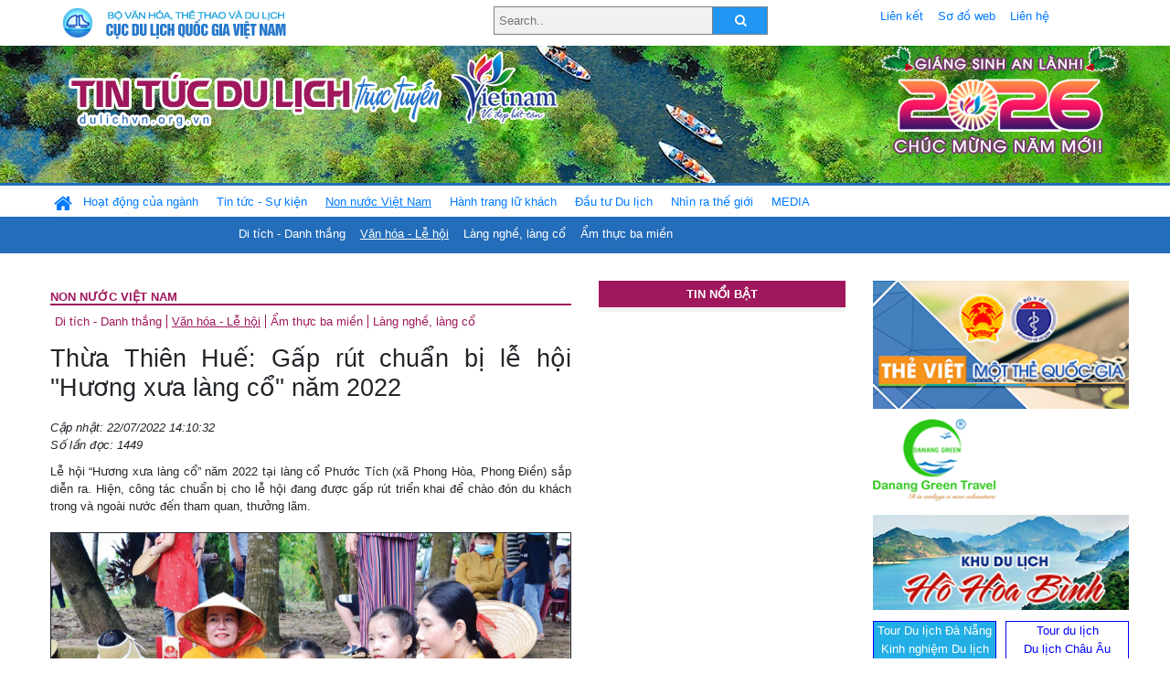

--- FILE ---
content_type: text/html; charset=UTF-8
request_url: https://dulichvn.org.vn/index.php/item/thua-thien-hue-gap-rut-chuan-bi-le-hoi-huong-xua-lang-co-nam-2022-50701
body_size: 13286
content:
<!doctype html>
<html>
<head>

		<meta charset="utf-8">
		<meta name="viewport" content="width=device-width, initial-scale=1.0">	
		<meta name="copyright" content="TITC">
		<meta name="author" content="TITC">
		<meta name="robots" content="index,follow"/>
		<meta name="revisit-after" content="days">
		<meta http-equiv="content-language" content="vi">
		<meta name="geo.region" content="VN-DN" />
		<meta name="geo.position" content="16.067185;108.220157" />
		<meta name="geo.placename" content="Đà Nẵng" />
		<meta name="ICBM" content="16.067185, 108.220157" />
		<meta name="revisit-after" content="days">

				<!-- HTML Meta Tags -->
		<title>Thừa Thiên Huế: Gấp rút chuẩn bị lễ hội ''Hương xưa làng cổ'' năm 2022 - www.dulichvn.org.vn</title>
		
		<meta name="description" content="
	Lễ hội &ldquo;Hương xưa l&agrave;ng cổ&rdquo; năm 2022 tại l&agrave;ng cổ Phước T&iacute;ch (x&atilde; Phong H&ograve;a, Phong Điền) sắp diễn ra. Hiện, c&ocirc;ng t&aacute;c chuẩn bị cho lễ hội đang được gấp r&uacute;t triển khai để ch&agrave;o đ&oacute;n du kh&aacute;ch trong v&agrave; ngo&agrave;i nước đến tham quan, thưởng l&atilde;m.
">
		<meta name="keywords" content="Thua-Thien-Hue;le-hoi-Huong-xua-lang-co;lang-co-Phuoc-Tich">
		<meta name="news_keywords" content="Thua-Thien-Hue;le-hoi-Huong-xua-lang-co;lang-co-Phuoc-Tich"/>
		<link rel="canonical" href="dulichvn.org.vn" />
		<link rel="publisher" href="Báo Thừa Thiên Huế - baothuathienhue.vn - Ngày đăng 22/7/2022"/>
		<link rel="dns-prefetch" href="//www.google-analytics.com"/>
		<link rel="amphtml" href="dulichvn.org.vn" />
		

		<!-- Open Graph -->
		<!-- Facebook Meta Tags -->
		<meta property="og:title" content="Thừa Thiên Huế: Gấp rút chuẩn bị lễ hội ''Hương xưa làng cổ'' năm 2022 - www.dulichvn.org.vn" />
		<meta property="og:type" content="website" />
				<meta property="og:url" content="https://dulichvn.org.vn/index.php/item/thua-thien-hue-gap-rut-chuan-bi-le-hoi-huong-xua-lang-co-nam-2022-50701" />
		<meta property="og:image" content="https://dulichvn.org.vn/cache/227Gap-rut-chuan-bi-le-hoi-Huong-xua-lang-co-nam-2022-1.jpg358x200.thumb.gif" />
		<meta property="og:image:width" content="358" />
		<meta property="og:image:height" content="200" />
				<meta property="og:description" content="
	Lễ hội &ldquo;Hương xưa l&agrave;ng cổ&rdquo; năm 2022 tại l&agrave;ng cổ Phước T&iacute;ch (x&atilde; Phong H&ograve;a, Phong Điền) sắp diễn ra. Hiện, c&ocirc;ng t&aacute;c chuẩn bị cho lễ hội đang được gấp r&uacute;t triển khai để ch&agrave;o đ&oacute;n du kh&aacute;ch trong v&agrave; ngo&agrave;i nước đến tham quan, thưởng l&atilde;m.
" />
		<meta property="og:locale" content="vi_vn" />
		<meta property="og:site_name" content="https://dulichvn.org.vn/index.php/item/thua-thien-hue-gap-rut-chuan-bi-le-hoi-huong-xua-lang-co-nam-2022-50701" />

		<!-- Google / Search Engine Tags -->
		<meta itemprop="name" content="Thừa Thiên Huế: Gấp rút chuẩn bị lễ hội ''Hương xưa làng cổ'' năm 2022 - www.dulichvn.org.vn">
		<meta itemprop="description" content="
	Lễ hội &ldquo;Hương xưa l&agrave;ng cổ&rdquo; năm 2022 tại l&agrave;ng cổ Phước T&iacute;ch (x&atilde; Phong H&ograve;a, Phong Điền) sắp diễn ra. Hiện, c&ocirc;ng t&aacute;c chuẩn bị cho lễ hội đang được gấp r&uacute;t triển khai để ch&agrave;o đ&oacute;n du kh&aacute;ch trong v&agrave; ngo&agrave;i nước đến tham quan, thưởng l&atilde;m.
">
		<meta itemprop="image" content="https://dulichvn.org.vn/cache/227Gap-rut-chuan-bi-le-hoi-Huong-xua-lang-co-nam-2022-1.jpg358x200.thumb.gif">
		<meta itemprop="url" content="https://dulichvn.org.vn/index.php/item/thua-thien-hue-gap-rut-chuan-bi-le-hoi-huong-xua-lang-co-nam-2022-50701">

		

		<!-- Twitter Meta Tags twitter:card, twitter:title, twitter:site, twitter:creator, twitter:description, twitter:image -->
		
		<meta name="twitter:site" content="dulichvn.org.vn">
		<meta name="twitter:creator" content="Báo Thừa Thiên Huế - baothuathienhue.vn - Ngày đăng 22/7/2022">
		<meta name="twitter:card" content="Thừa Thiên Huế: Gấp rút chuẩn bị lễ hội ''Hương xưa làng cổ'' năm 2022 - www.dulichvn.org.vn">
		<meta name="twitter:title" content="Tin tức du lịch trực tuyến nhiều người xem nhất - www.dulichvn.org.vn">
		<meta name="twitter:description" content="Website của Cục Du lịch Quốc Gia Việt Nam, Cập nhật tin tức về lĩnh vực văn hóa, du lịch, Giới thiệu về đất nước và con người Việt Nam, Danh sách khách sạn tại Việt Nam">
		<meta name="twitter:image" content="https://dulichvn.org.vn/cache/227Gap-rut-chuan-bi-le-hoi-Huong-xua-lang-co-nam-2022-1.jpg358x200.thumb.gif">
		<meta name="twitter:site" content="@titcdn">
		<meta name="twitter:creator" content="@titcdn">
		<meta name="dc.source" CONTENT="https://dulichvn.org.vn/index.php/item/thua-thien-hue-gap-rut-chuan-bi-le-hoi-huong-xua-lang-co-nam-2022-50701">
		<meta name="dc.created" content="2022-07-22">
		<meta name="dc.publisher" content="Báo Thừa Thiên Huế - baothuathienhue.vn - Ngày đăng 22/7/2022" />
		<meta name="dc.rights.copyright" content="dulichvn.org.vn" />
		<meta name="dc.creator.name" content="dulichvn.org.vn" />
		<meta name="dc.creator.email" content="httt@vietnamtourism.gov.vn" />
		<meta name="dc.identifier" content="dulichvn.org.vn" />
		<meta name="dc.title" CONTENT="Thừa Thiên Huế: Gấp rút chuẩn bị lễ hội ''Hương xưa làng cổ'' năm 2022 - www.dulichvn.org.vn">
		<meta name="dc.subject" CONTENT="Thừa Thiên Huế: Gấp rút chuẩn bị lễ hội ''Hương xưa làng cổ'' năm 2022 - www.dulichvn.org.vn">
		<meta name="dc.keywords" CONTENT="Thua-Thien-Hue;le-hoi-Huong-xua-lang-co;lang-co-Phuoc-Tich">
		<meta name="dc.description" CONTENT="
	Lễ hội &ldquo;Hương xưa l&agrave;ng cổ&rdquo; năm 2022 tại l&agrave;ng cổ Phước T&iacute;ch (x&atilde; Phong H&ograve;a, Phong Điền) sắp diễn ra. Hiện, c&ocirc;ng t&aacute;c chuẩn bị cho lễ hội đang được gấp r&uacute;t triển khai để ch&agrave;o đ&oacute;n du kh&aacute;ch trong v&agrave; ngo&agrave;i nước đến tham quan, thưởng l&atilde;m.
">
		<!--Google search meta-->
				<script type="application/ld+json">
			{
			  "@context"        : "http://schema.org",
			  "@type"           : "WebSite",
			  "name"            : "TITC",
			  "alternateName"   : "Website của Cục Du lịch Quốc Gia Việt Nam, Cập nhật tin tức về lĩnh vực văn hóa, du lịch, Giới thiệu về đất nước và con người Việt Nam, Danh sách khách sạn tại Việt Nam",
			  "url": "https://dulichvn.org.vn/",
			  "potentialAction": {
				"@type": "SearchAction",
				"target": "https://dulichvn.org.vn/index.php/search/{search_term_string}",
				"query-input": "required name=search_term_string"
			  }
			}
		</script>
				<script type="application/ld+json">
			{
			  "@context": "http://schema.org",
			  "@type"   : "Organization",
			  "url"     : "https://dulichvn.org.vn/"
			}
		</script>		
				<script type="application/ld+json">
				{
					"@context":"http://schema.org",
					"@type":"BreadcrumbList",
					"itemListElement":[
						{
								"@type":"ListItem",
								"position":1,
								"item":{
									"@id":"https://dulichvn.org.vn/index.php/cat/Van-hoa---Le-hoi",
									"name":"Văn hóa - Lễ hội"
								}
							  }
					]
				}
		</script>
				<script type="application/ld+json">
			{
				"@context":"http://schema.org",
				"@type":"NewsArticle",
				"mainEntityOfPage":{
					"@type":"WebPage",
					"@id":"https://dulichvn.org.vn/index.php/item/thua-thien-hue-gap-rut-chuan-bi-le-hoi-huong-xua-lang-co-nam-2022-50701"
				},
				"headline":"Thừa Thiên Huế: Gấp rút chuẩn bị lễ hội ''Hương xưa làng cổ'' năm 2022 - www.dulichvn.org.vn",
				"description":"
	Lễ hội &ldquo;Hương xưa l&agrave;ng cổ&rdquo; năm 2022 tại l&agrave;ng cổ Phước T&iacute;ch (x&atilde; Phong H&ograve;a, Phong Điền) sắp diễn ra. Hiện, c&ocirc;ng t&aacute;c chuẩn bị cho lễ hội đang được gấp r&uacute;t triển khai để ch&agrave;o đ&oacute;n du kh&aacute;ch trong v&agrave; ngo&agrave;i nước đến tham quan, thưởng l&atilde;m.
",
				"image":{
					"@type":"ImageObject",
					"url":"https://dulichvn.org.vn/cache/227Gap-rut-chuan-bi-le-hoi-Huong-xua-lang-co-nam-2022-1.jpg358x200.thumb.gif",
					"width":358,
					"height":200
				},
				"datePublished":"2022-07-22T14:10:32+07:00",
				"dateModified":"2022-07-22T14:10:32+07:00",
				"author":{
					"@type":"Person",
					"name":"TITC"
				},
				"publisher":{
					"@type": "Organization",
					"name":"www.dulichvn.org.vn",
					"logo":{
						"@type":"ImageObject",
						"url":"https://dulichvn.org.vn/web/templates/2018/image/logo_default.png"
					}
				}
			}
		</script>
		<link rel="Shortcut Icon" href="/web/templates/2018/images/favicon.png" type="image/x-icon" />
<link rel="stylesheet" type="text/css" href="/web/templates/2018/css/4.0.0.0/bootstrap.min.css" />
<link rel="stylesheet" type="text/css" href="/web/templates/2018/css/ekko-lightbox.css" />
<link rel="stylesheet" type="text/css" href="/web/templates/2018/css/4.0.0.0/font-awesome.4.5.0.min.css" />
<link rel="stylesheet" type="text/css" href="/web/templates/2018/css/dropdown.css" />
<link rel="stylesheet" type="text/css" href="/web/templates/2018/css/dropdown.linear.css" />
<link rel="stylesheet" type="text/css" href="/web/templates/2018/css/styles.css" />
<link rel="stylesheet" type="text/css" href="/web/templates/2018/css/rrssb.css" />

	
</head>
<body>
	<div class="container-fluid page-bg">
		<header class="page-header">
			<div class="container nopadding-x">
				<div class="row">
					<div class="col-md-4 text-left"><img src="https://dulichvn.org.vn/web/templates/2018/image/tcdl_2.png"  class="img-fluid" width="269" height="50" alt="Cục Du lịch Quốc Gia Việt Nam"/></div>
					<div class="col-md-5">							<form class="srcFrom" action="/index.php/search" style="margin:auto;max-width:300px">
							  <input type="text" placeholder="Search.." name="name">
							  <button type="submit"><i class="fa fa-search"></i></button>
							</form>
													</div>
					<div class="col-md-3 py-2">
						<div class="top_menu">
					<a href="/index.php/cat/Lien-ket" title="Liên kết"   class="px-2" >Liên kết</a><a href="/index.php/cat/So-do-web" title="Sơ đồ web"   class="px-2" >Sơ đồ web</a><a href="/index.php/cat/Lien-he" title="Liên hệ"   class="px-2" >Liên hệ</a>						</div>
					</div>
				</div>				
			</div>
		  										<div class="row banner-row" style="background: url(https://dulichvn.org.vn/web/templates/2018/image/ORG-background-banner-2026.png) center center no-repeat;height: 150px;background-size: cover">
				<div class="container nopadding-x banner-container">
					<div class="row banner-row-wrapper">
                    	<div class="col-md-7">
							
							                            <img src="https://dulichvn.org.vn/web/templates/2018/image/logo.png" class="img-fluid" width="566" height="97" alt="Tin tức du lịch trực tuyến"/>
							
						</div>

						
												<div class="col-md-5 event-banner" style="text-align:right;">
                        	<img src="https://dulichvn.org.vn/web/templates/2018/image/ORG-noel-new year-2026_1.png" class="img-fluid" width="" height="auto" alt="Tin tức du lịch trực tuyến"/>
                        </div>
						
						
                                            	
					</div>
                    			  	</div>
			</div>
			<div class="row" style="background: url(https://dulichvn.org.vn/web/templates/2018/image/bg_menu.jpg) top left repeat-x; height: 77px;">
				<div class="container nopadding-x menu-top">
								<nav class="navbar navbar-expand-xl navbar-light py-0 px-0">
						<button class="navbar-toggler ml-lg-0" type="button" data-toggle="collapse" data-target="#top-menuid" aria-controls="top-menuid" aria-expanded="false" aria-label="Toggle navigation"><span class="navbar-toggler-icon"></span>
						</button>
						<div class="collapse navbar-collapse" id="top-menuid" style="padding-top: 1px;">
							<ul class="navbar-nav mr-auto dropdown dropdown-linear">
								<li class="nav-item-home">
									<a href="/" class="nav-link-home" style="font-size: 16pt;"><i class="fa fa-home fa-2" aria-hidden="true"></i></a>
								</li>
															<li class="  pad0 nav-item dropdown">
									<a href="/index.php/cat/Hoat-dong-cua-nganh" title="Hoạt động của ngành"   class="nav-link " role="button" aria-haspopup="true" aria-expanded="false" id="navbarDropdown1">Hoạt động của ngành</a>										<ul class="dropdown-menu justify-content-md-center" aria-labelledby="navbarDropdown1">
											<li class=""></li>
										<li><a href="/index.php/cat/Cuc-Du-lich-Quoc-gia-Viet-Nam" title="Cục Du lịch Quốc gia Việt Nam"   class="nav-link">Cục Du lịch Quốc gia Việt Nam</a></li><li><a href="/index.php/cat/Cac-dia-phuong" title="Các địa phương"   class="nav-link">Các địa phương</a></li>										</ul>
																			
								</li>
																<li class="  pad1 nav-item dropdown">
									<a href="/index.php/cat/Tin-tuc---Su-kien" title="Tin tức - Sự kiện"   class="nav-link " role="button" aria-haspopup="true" aria-expanded="false" id="navbarDropdown4">Tin tức - Sự kiện</a>										<ul class="dropdown-menu justify-content-md-center" aria-labelledby="navbarDropdown4">
											<li class=""></li>
										<li><a href="/index.php/cat/Nam-Du-lich-quoc-gia-2025-Hue---Kinh-do-xua-Van-hoi-moi" title="Năm Du lịch quốc gia 2025: Huế - Kinh đô xưa, Vận hội mới"   class="nav-link">Năm Du lịch quốc gia 2025: Huế - Kinh đô xưa, Vận hội mới</a></li>										</ul>
																			
								</li>
																<li class=" activated pad2 nav-item dropdown">
									<a href="/index.php/cat/Non-nuoc-Viet-Nam" title="Non nước Việt Nam"   class="nav-link " role="button" aria-haspopup="true" aria-expanded="false" id="navbarDropdown8">Non nước Việt Nam</a>										<ul class="dropdown-menu justify-content-md-center" aria-labelledby="navbarDropdown8">
											<li class=""></li>
										<li><a href="/index.php/cat/Di-tich---Danh-thang" title="Di tích - Danh thắng"   class="nav-link">Di tích - Danh thắng</a></li><li class="activated"><a href="/index.php/cat/Van-hoa---Le-hoi" title="Văn hóa - Lễ hội"   class="nav-link">Văn hóa - Lễ hội</a></li><li><a href="/index.php/cat/Lang-nghe-lang-co" title="Làng nghề, làng cổ"   class="nav-link">Làng nghề, làng cổ</a></li><li><a href="/index.php/cat/Am-thuc-ba-mien" title="Ẩm thực ba miền"   class="nav-link">Ẩm thực ba miền</a></li>										</ul>
																			
								</li>
																<li class="  pad3 nav-item dropdown">
									<a href="/index.php/cat/Hanh-trang-lu-khach" title="Hành trang lữ khách"   class="nav-link " role="button" aria-haspopup="true" aria-expanded="false" id="navbarDropdown13">Hành trang lữ khách</a>										<ul class="dropdown-menu justify-content-md-center" aria-labelledby="navbarDropdown13">
											<li class=""></li>
										<li><a href="/index.php/cat/Ban-co-biet" title="Bạn có biết"   class="nav-link">Bạn có biết</a></li><li><a href="/index.php/cat/Khach-san" title="Khách sạn"   class="nav-link">Khách sạn</a></li><li><a href="/index.php/cat/Cong-ty-lu-hanh" title="Công ty lữ hành"   class="nav-link">Công ty lữ hành</a></li><li><a href="/index.php/cat/Nha-hang" title="Nhà hàng"   class="nav-link">Nhà hàng</a></li><li><a href="/index.php/cat/Mua-sam" title="Mua sắm"   class="nav-link">Mua sắm</a></li><li><a href="/index.php/cat/An-pham-du-lich" title="Ấn phẩm du lịch"   class="nav-link">Ấn phẩm du lịch</a></li><li><a href="/index.php/cat/Khuyen-mai-du-lich" title="Khuyến mãi du lịch"   class="nav-link">Khuyến mãi du lịch</a></li>										</ul>
																			
								</li>
																<li class="  pad4 nav-item ">
									<a href="/index.php/cat/au-tu-Du-lich" title="Ðầu tư Du lịch"   class="nav-link">Ðầu tư Du lịch</a>									
								</li>
																<li class="  pad5 nav-item ">
									<a href="/index.php/cat/Nhin-ra-the-gioi" title="Nhìn ra thế giới"   class="nav-link">Nhìn ra thế giới</a>									
								</li>
																<li class="  pad6 nav-item dropdown">
									<a href="/index.php/cat/MEDIA" title="MEDIA"   class="nav-link " role="button" aria-haspopup="true" aria-expanded="false" id="navbarDropdown41">MEDIA</a>										<ul class="dropdown-menu justify-content-md-center" aria-labelledby="navbarDropdown41">
											<li class=""></li>
										<li><a href="/index.php/cat/Du-lich-qua-anh" title="Du lịch qua ảnh"   class="nav-link">Du lịch qua ảnh</a></li><li><a href="/index.php/cat/Video" title="Video"   class="nav-link">Video</a></li>										</ul>
																			
								</li>
								                        
							</ul>
						</div>
					</nav>
				</div>
			</div>
		</header>		
		<main>
	<div class="container nopadding-x">
		<div class="row">
			<div class="col-md-6 main-item-content">
								<section class="cat-home">
				<h2 class="title"><a href="/index.php/cat/Non-nuoc-Viet-Nam" title="Non nước Việt Nam" >Non nước Việt Nam</a></h2><div class="subcat"><a href="/index.php/cat/Di-tich---Danh-thang" title="Di tích - Danh thắng" >Di tích - Danh thắng</a><a href="/index.php/cat/Van-hoa---Le-hoi" title="Văn hóa - Lễ hội"  class ="activated">Văn hóa - Lễ hội</a><a href="/index.php/cat/Am-thuc-ba-mien" title="Ẩm thực ba miền" >Ẩm thực ba miền</a><a href="/index.php/cat/Lang-nghe-lang-co" title="Làng nghề, làng cổ" >Làng nghề, làng cổ</a></div>				</section>						 
					<section class="news-item-detail">
		<article class="news-item-detail">
	<h1>Thừa Thiên Huế: Gấp rút chuẩn bị lễ hội ''Hương xưa làng cổ'' năm 2022</h1><div class="meta">Cập nhật: 22/07/2022 14:10:32<br/>Số lần đọc: 1449</div><div class="summery">
	Lễ hội &ldquo;Hương xưa l&agrave;ng cổ&rdquo; năm 2022 tại l&agrave;ng cổ Phước T&iacute;ch (x&atilde; Phong H&ograve;a, Phong Điền) sắp diễn ra. Hiện, c&ocirc;ng t&aacute;c chuẩn bị cho lễ hội đang được gấp r&uacute;t triển khai để ch&agrave;o đ&oacute;n du kh&aacute;ch trong v&agrave; ngo&agrave;i nước đến tham quan, thưởng l&atilde;m.
</div><div class="content"><p style="text-align: center;">
	<br />
	<img alt="" src="/nhaptin/uploads/images/2022/Thang7/227Gap-rut-chuan-bi-le-hoi-Huong-xua-lang-co-nam-2022-1.jpg" style="width: 600px; height: 398px; border-width: 1px; border-style: solid;" /></p>
<p style="text-align: center;">
	<em>Hoạt động chợ qu&ecirc; sẽ được t&aacute;i hiện trong lễ hội &quot;Hương xưa l&agrave;ng cổ&quot;</em></p>
<p style="text-align: justify;">
	<strong>Khẩn trương tập luyện</strong></p>
<p style="text-align: justify;">
	Tham gia lễ hội &ldquo;Hương xưa l&agrave;ng cổ&rdquo;, x&atilde; Phong B&igrave;nh, huy&ecirc;̣n Phong Điền c&oacute; 2 tiết mục biểu diễn, l&agrave; m&uacute;a chạy chữ Thi&ecirc;n hạ th&aacute;i b&igrave;nh v&agrave; h&aacute;t Sắc B&ugrave;a. M&ocirc;̣t kh&ocirc;ng kh&iacute; t&acirc;̣p luy&ecirc;̣n kh&acirc;̉n trương, say sưa của c&aacute;c di&ecirc;̃n vi&ecirc;n qu&acirc;̀n ch&uacute;ng ở l&agrave;ng Ph&ograve; Trạch v&agrave; c&aacute;c em học sinh x&atilde; Phong B&igrave;nh trong những ng&agrave;y n&agrave;y. T&acirc;́t cả đ&atilde; sẵn s&agrave;ng bi&ecirc;̉u di&ecirc;̃n tại đ&ecirc;m khai mạc lễ hội &ldquo;Hương xưa l&agrave;ng cổ&rdquo;. Đặc trưng của tiết mục m&uacute;a chạy chữ Thi&ecirc;n hạ th&aacute;i b&igrave;nh l&agrave; trang phục &aacute;o quần m&agrave;u hồng, kho&aacute;c yếm hoa c&oacute; dải m&agrave;u sặc sỡ, đ&ocirc;i tay cầm &ldquo;lam ba&rdquo; của c&aacute;c em học sinh; với h&aacute;t Sắc B&ugrave;a, c&aacute;c diễn vi&ecirc;n mặc &aacute;o m&atilde; ti&ecirc;n c&oacute; th&ecirc;u h&igrave;nh long hổ, tay cầm k&iacute;ch, đại đao, huyền trượng&hellip;</p>
<p style="text-align: justify;">
	&Ocirc;ng Nguyễn Đức B&uacute;t, diễn vi&ecirc;n quần ch&uacute;ng x&atilde; Phong B&igrave;nh chia sẻ, h&aacute;t Sắc B&ugrave;a của l&agrave;ng Ph&ograve; Trạch l&agrave; loại h&igrave;nh nghệ thuật truyền thống l&acirc;u đời v&agrave; được truyền từ thế hệ n&agrave;y sang thế hệ kh&aacute;c. Hiện nay, đội biểu diễn đang t&iacute;ch cực luyện tập cho nhuần nhuyễn c&aacute;c động t&aacute;c, điệu m&uacute;a để biểu diễn tại đ&ecirc;m khai mạc. Trước đ&oacute;, ch&uacute;ng t&ocirc;i rất vinh dự được tham gia biểu diễn tại Lễ hội đường phố Festival Huế 2022. Tham gia c&aacute;c hoạt động, lễ hội lớn như thế, sẽ gi&uacute;p bảo tồn g&igrave;n giữ, ph&aacute;t huy v&agrave; quảng b&aacute; những bản sắc văn h&oacute;a d&acirc;n gian vốn c&oacute; của địa phương đến với du kh&aacute;ch.</p>
<p style="text-align: justify;">
	C&ugrave;ng với kh&ocirc;ng kh&iacute; luyện tập tại x&atilde; Phong B&igrave;nh, những ng&agrave;y n&agrave;y tại l&agrave;ng cổ Phước T&iacute;ch, địa điểm tổ chức lễ hội, người d&acirc;n khẩn trương chỉnh trang, qu&eacute;t dọn, lau ch&ugrave;i nh&agrave; lại nh&agrave; cửa, cắt tỉa gọn g&agrave;ng lại c&aacute;c h&agrave;ng ch&egrave; t&agrave;u, s&acirc;n vườn v&agrave; đang rất phấn khởi để đ&oacute;n du kh&aacute;ch tham quan, trải nghiệm. Qua 7 kỳ diễn ra lễ hội, kinh nghiệm được đ&uacute;c r&uacute;t để người d&acirc;n thể hiện tốt hơn vai tr&ograve; chủ thể, nhằm quảng b&aacute;, giới thiệu đến du kh&aacute;ch những n&eacute;t văn h&oacute;a ti&ecirc;u biểu của ng&ocirc;i l&agrave;ng c&oacute; lịch sử h&igrave;nh th&agrave;nh tr&ecirc;n 500 năm, đ&atilde; được Bộ Văn h&oacute;a, Thể thao v&agrave; Du lịch xếp hạng Di t&iacute;ch lịch sử văn h&oacute;a Quốc gia.</p>
<p style="text-align: justify;">
	&Ocirc;ng Hồ Văn Tế, chủ nh&acirc;n một ng&ocirc;i nh&agrave; rường tại l&agrave;ng cổ Phước T&iacute;ch cho biết, để ch&agrave;o mừng lễ hội &ldquo;Hương xưa l&agrave;ng cổ&rdquo;, người d&acirc;n trong l&agrave;ng chủ động qu&eacute;t dọn, l&agrave;m vệ sinh để tạo bộ mặt cho l&agrave;ng cổ. Để đ&oacute;n c&aacute;c du kh&aacute;ch đến lưu tr&uacute; tại nh&agrave;, gia đ&igrave;nh &ocirc;ng Tế cũng trang ho&agrave;ng lại c&aacute;c ph&ograve;ng ngủ v&agrave; chuẩn bị đầy đủ c&aacute;c vật dụng phục vụ kh&aacute;ch lưu tr&uacute;, gi&uacute;p du kh&aacute;ch c&oacute; những trải nghiệm th&uacute; vị đ&aacute;ng nhớ khi đến với l&agrave;ng cổ cuối tuần n&agrave;y.</p>
<p style="text-align: center;">
	<img alt="" src="/nhaptin/uploads/images/2022/Thang7/227Gap-rut-chuan-bi-le-hoi-Huong-xua-lang-co-nam-2022-2.jpg" style="width: 600px; height: 398px; border-width: 1px; border-style: solid;" /></p>
<p style="text-align: center;">
	<em>Hoạt động chợ qu&ecirc; sẽ được t&aacute;i hiện trong lễ hội &quot;Hương xưa l&agrave;ng cổ&quot;</em></p>
<p style="text-align: justify;">
	<strong>Sẵn s&agrave;ng đ&oacute;n kh&aacute;ch</strong></p>
<p style="text-align: justify;">
	Chị L&ecirc; Thị Kim Đức, x&atilde; Phong H&ograve;a, một hộ d&acirc;n sẽ tham gia phục vụ ẩm thực d&acirc;n d&atilde; ở Phước T&iacute;ch tại lễ hội sắp đến chia sẻ, những hộ gia đ&igrave;nh tham gia lễ hội đều mong muốn giới thiệu c&aacute;c đặc sản, đem đến du kh&aacute;ch những trải nghiệm th&uacute; vị của một v&ugrave;ng n&ocirc;ng th&ocirc;n, gắn với đ&igrave;nh l&agrave;ng, bến nước, những ng&ocirc;i nh&agrave; cổ, c&aacute;c m&oacute;n ăn d&acirc;n d&atilde;&hellip; Ai cũng mong chợ qu&ecirc; ng&agrave;y c&agrave;ng ph&aacute;t triển; qua đ&oacute;, thu h&uacute;t được nhiều du kh&aacute;ch, gi&uacute;p người d&acirc;n ph&aacute;t triển kinh tế từ du lịch.</p>
<p style="text-align: justify;">
	Nữ du kh&aacute;ch trẻ L&ecirc; Thị Hiền, đến từ Quảng Trị cho biết, bản th&acirc;n l&agrave; thế hệ trẻ, được sinh ra trong thời hiện đại, khi tham gia trải nghiệm c&aacute;c hoạt động cuộc sống ở miền qu&ecirc; của &ldquo;Hương xưa l&agrave;ng cổ&rdquo; được tổ chức trước đ&oacute;, nữ du kh&aacute;ch rất th&iacute;ch th&uacute; v&agrave; khẳng định sẽ tiếp tục sẽ tham gia v&agrave; rủ th&ecirc;m bạn b&egrave;, c&aacute;c em nhỏ quanh nh&agrave; c&ugrave;ng về trải nghiệm c&aacute;c hoạt động của lễ hội sắp đến.</p>
<p style="text-align: justify;">
	Lễ hội &ldquo;Hương xưa l&agrave;ng cổ&rdquo; được tổ chức trong khu&ocirc;n khổ c&aacute;c hoạt động hưởng ứng Festival Huế 2022 gắn với lễ hội bốn m&ugrave;a. Lễ hội diễn ra trong 3 ng&agrave;y từ ng&agrave;y 23 - 25/7 v&agrave; được khai mạc v&agrave;o tối 23/7, với c&aacute;c hoạt ch&iacute;nh gồm phần lễ, phần hội v&agrave; tham quan du lịch. C&ugrave;ng với đ&oacute; l&agrave; c&aacute;c hoạt động được tổ chức như phi&ecirc;n chợ &ldquo;Hương xưa l&agrave;ng cổ&rdquo;; giới thiệu v&agrave; trưng b&agrave;y c&aacute;c sản phẩm thủ c&ocirc;ng truyền thống l&agrave;ng nghề, sản phẩm n&ocirc;ng sản, đặc sản v&agrave; c&aacute;c sản phẩm OCOP. Hội thi &ldquo;L&agrave;m b&aacute;nh truyền thống&rdquo;, &ldquo;Sắp xếp m&acirc;m ngũ quả&rdquo; v&agrave; hội thi &ldquo;Bịt mắt nấu cơm ni&ecirc;u&rdquo;; c&aacute;c tr&ograve; chơi d&acirc;n gian truyền thống như &ldquo;Bịt mắt đập om&rdquo;, &ldquo;Bịt mắt bắt vịt&rdquo;; đua ghe truyền thống tr&ecirc;n s&ocirc;ng &Ocirc; L&acirc;u, k&eacute;o co, đẩy gậy.</p>
<p style="text-align: justify;">
	C&ugrave;ng với đ&oacute; l&agrave; c&aacute;c chương tr&igrave;nh tour du lịch tham quan nh&agrave; rường cổ, c&aacute;c điểm di t&iacute;ch, trải nghiệm xe đạp, thuyền m&aacute;y, đi thuyền rồng v&agrave; sup tr&ecirc;n s&ocirc;ng &Ocirc; L&acirc;u; quảng diễn v&agrave; trải nghiệm l&agrave;m gốm Phước T&iacute;ch, đan đệm b&agrave;ng Ph&ograve; Trạch, trải nghiệm nghề b&aacute;nh truyền thống; thưởng thức c&aacute;c m&oacute;n ăn ẩm thực d&acirc;n d&atilde; của địa phương&hellip; tất cả hứa hẹn sẽ mang đến cho du kh&aacute;ch những cảm gi&aacute;c mới lạ, kh&oacute; qu&ecirc;n.</p>
<p style="text-align: justify;">
	&Ocirc;ng Ho&agrave;ng Văn Th&aacute;i, Ph&oacute; Chủ tịch UBND huyện Phong Điền cho biết: &ldquo;Lễ hội &ldquo;Hương xưa l&agrave;ng cổ&rdquo; năm 2022 sẽ t&aacute;i hiện kh&ocirc;ng gian văn h&oacute;a với c&aacute;c hoạt động mang t&iacute;nh cộng đồng, th&ocirc;ng qua lễ hội nhằm t&ocirc;n vinh c&aacute;c gi&aacute; trị văn h&oacute;a, lịch sử đồng thời giới thiệu v&agrave; quảng b&aacute; những gi&aacute; trị đặc sắc về mảnh đất v&agrave; con người Phong Điền đến với bạn b&egrave; trong v&agrave; ngo&agrave;i nước. Qua đ&oacute;, nghi&ecirc;n cứu v&agrave; t&iacute;nh to&aacute;n để mở quy m&ocirc; của phi&ecirc;n chợ, mời c&aacute;c gian h&agrave;ng ở c&aacute;c khu vực đến giao lưu v&agrave; n&acirc;ng tầm phi&ecirc;n chợ, hướng đến x&acirc;y dựng th&agrave;nh sản phẩm du lịch độc đ&aacute;o của Phong Điền&hellip; Với sự chu&acirc;̉n bị chu đ&aacute;o v&agrave; l&agrave;m phong ph&uacute; th&ecirc;m c&aacute;c hoạt động, hy vọng kỳ tổ chức lễ hội lần n&agrave;y sẽ đ&ecirc;̉ lại những &acirc;́n tượng đẹp trong l&ograve;ng du kh&aacute;ch&rdquo;.</p>
<p style="text-align: right;">
	<strong>B&agrave;i, ảnh: Đức Quang</strong></p>
<p>
	&nbsp;</p>
</div><div class="source">Nguồn: Báo Thừa Thiên Huế - baothuathienhue.vn - Ngày đăng 22/7/2022</div><div class="tags">Từ khóa: <a href="/index.php/keyword/Thua-Thien-Hue" title="Thừa Thiên Huế" >Thừa Thiên Huế</a>, <a href="/index.php/keyword/le-hoi-Huong-xua-lang-co" title=" lễ hội 'Hương xưa làng cổ'" > lễ hội 'Hương xưa làng cổ'</a>, <a href="/index.php/keyword/lang-co-Phuoc-Tich" title=" làng cổ Phước Tích" > làng cổ Phước Tích</a></div>	</article>
		<div class="row">
			<div class="col-md-6"></div>
			<div class="col-md-6">		<div class="share-facebook">
            	
                <ul class="rrssb-buttons">
                  
            
                  <li class="rrssb-facebook">
                    <!--  Replace with your URL. For best results, make sure you page has the proper FB Open Graph tags in header:
                          https://developers.facebook.com/docs/opengraph/howtos/maximizing-distribution-media-content/ -->
                    <a href="https://www.facebook.com/sharer/sharer.php?u=https://dulichvn.org.vn/index.php/item/thua-thien-hue-gap-rut-chuan-bi-le-hoi-huong-xua-lang-co-nam-2022-50701" class="popup">
                      <span class="rrssb-icon">
                        <svg xmlns="http://www.w3.org/2000/svg" viewBox="0 0 29 29"><path d="M26.4 0H2.6C1.714 0 0 1.715 0 2.6v23.8c0 .884 1.715 2.6 2.6 2.6h12.393V17.988h-3.996v-3.98h3.997v-3.062c0-3.746 2.835-5.97 6.177-5.97 1.6 0 2.444.173 2.845.226v3.792H21.18c-1.817 0-2.156.9-2.156 2.168v2.847h5.045l-.66 3.978h-4.386V29H26.4c.884 0 2.6-1.716 2.6-2.6V2.6c0-.885-1.716-2.6-2.6-2.6z"/></svg>
                      </span>
                      <span class="rrssb-text">facebook</span>
                    </a>
                  </li>
                  <li class="rrssb-twitter">
                    <!-- Replace href with your Meta and URL information  -->
                    <a href="https://twitter.com/intent/tweet?text=Thừa Thiên Huế: Gấp rút chuẩn bị lễ hội ''Hương xưa làng cổ'' năm 2022&amp;url=https://dulichvn.org.vn/index.php/item/thua-thien-hue-gap-rut-chuan-bi-le-hoi-huong-xua-lang-co-nam-2022-50701&amp;via=https://dulichvn.org.vn/index.php/item/thua-thien-hue-gap-rut-chuan-bi-le-hoi-huong-xua-lang-co-nam-2022-50701" class="popup">
                      <span class="rrssb-icon">
                        <svg xmlns="http://www.w3.org/2000/svg" viewBox="0 0 28 28"><path d="M24.253 8.756C24.69 17.08 18.297 24.182 9.97 24.62a15.093 15.093 0 0 1-8.86-2.32c2.702.18 5.375-.648 7.507-2.32a5.417 5.417 0 0 1-4.49-3.64c.802.13 1.62.077 2.4-.154a5.416 5.416 0 0 1-4.412-5.11 5.43 5.43 0 0 0 2.168.387A5.416 5.416 0 0 1 2.89 4.498a15.09 15.09 0 0 0 10.913 5.573 5.185 5.185 0 0 1 3.434-6.48 5.18 5.18 0 0 1 5.546 1.682 9.076 9.076 0 0 0 3.33-1.317 5.038 5.038 0 0 1-2.4 2.942 9.068 9.068 0 0 0 3.02-.85 5.05 5.05 0 0 1-2.48 2.71z"/></svg>
                      </span>
                      <span class="rrssb-text">twitter</span>
                    </a>
                  </li>
                  <li class="rrssb-googleplus">
                    <!-- Replace href with your meta and URL information.  -->
                    <a href="https://plus.google.com/share?url=https://dulichvn.org.vn/index.php/item/thua-thien-hue-gap-rut-chuan-bi-le-hoi-huong-xua-lang-co-nam-2022-50701" class="popup">
                      <span class="rrssb-icon">
                        <svg xmlns="http://www.w3.org/2000/svg" width="24" height="24" viewBox="0 0 24 24"><path d="M21 8.29h-1.95v2.6h-2.6v1.82h2.6v2.6H21v-2.6h2.6v-1.885H21V8.29zM7.614 10.306v2.925h3.9c-.26 1.69-1.755 2.925-3.9 2.925-2.34 0-4.29-2.016-4.29-4.354s1.885-4.353 4.29-4.353c1.104 0 2.014.326 2.794 1.105l2.08-2.08c-1.3-1.17-2.924-1.883-4.874-1.883C3.65 4.586.4 7.835.4 11.8s3.25 7.212 7.214 7.212c4.224 0 6.953-2.988 6.953-7.082 0-.52-.065-1.104-.13-1.624H7.614z"/></svg>            </span>
                      <span class="rrssb-text">google+</span>
                    </a>
                  </li> 
                  <li class="rrssb-email">
                    <!-- Replace subject with your message using URL Endocding: http://meyerweb.com/eric/tools/dencoder/ -->
                    <a href="mailto:?Subject=Thừa Thiên Huế: Gấp rút chuẩn bị lễ hội ''Hương xưa làng cổ'' năm 2022&body=
	Lễ hội &ldquo;Hương xưa l&agrave;ng cổ&rdquo; năm 2022 tại l&agrave;ng cổ Phước T&iacute;ch (x&atilde; Phong H&ograve;a, Phong Điền) sắp diễn ra. Hiện, c&ocirc;ng t&aacute;c chuẩn bị cho lễ hội đang được gấp r&uacute;t triển khai để ch&agrave;o đ&oacute;n du kh&aacute;ch trong v&agrave; ngo&agrave;i nước đến tham quan, thưởng l&atilde;m.
 Link: https://dulichvn.org.vn/index.php/item/thua-thien-hue-gap-rut-chuan-bi-le-hoi-huong-xua-lang-co-nam-2022-50701">
                      <span class="rrssb-icon">
                        <svg xmlns="http://www.w3.org/2000/svg" width="24" height="24" viewBox="0 0 24 24"><path d="M21.386 2.614H2.614A2.345 2.345 0 0 0 .279 4.961l-.01 14.078a2.353 2.353 0 0 0 2.346 2.347h18.771a2.354 2.354 0 0 0 2.347-2.347V4.961a2.356 2.356 0 0 0-2.347-2.347zm0 4.694L12 13.174 2.614 7.308V4.961L12 10.827l9.386-5.866v2.347z"/></svg>
                      </span>
                      <span class="rrssb-text">email</span>
                    </a>
                  </li>          
                  <li class="rrssb-instagram">
                    <!-- Replace href with your URL  -->
                    <a href="http://instagram.com" class="popup">
                      <span class="rrssb-icon">
                        <svg xmlns="http://www.w3.org/2000/svg" width="864" height="864" viewBox="0 0 864 864"><path d="M860.079 254.436c-2.091-45.841-9.371-77.147-20.019-104.542-11.007-28.32-25.731-52.338-49.673-76.28-23.943-23.943-47.962-38.669-76.282-49.675C686.711 13.292 655.404 6.013 609.564 3.92 563.628 1.824 548.964 1.329 432 1.329s-131.63.495-177.564 2.591c-45.841 2.093-77.147 9.372-104.542 20.019-28.319 11.006-52.338 25.731-76.28 49.675-23.943 23.942-38.669 47.96-49.675 76.28C13.292 177.288 6.013 208.595 3.92 254.436 1.824 300.37 1.329 315.036 1.329 432s.495 131.628 2.591 177.564c2.093 45.84 9.372 77.146 20.019 104.541 11.006 28.319 25.731 52.339 49.675 76.282 23.942 23.941 47.961 38.666 76.28 49.673 27.395 10.647 58.701 17.927 104.542 20.019 45.935 2.096 60.601 2.592 177.564 2.592s131.628-.496 177.564-2.592c45.84-2.092 77.146-9.371 104.541-20.019 28.32-11.007 52.339-25.731 76.282-49.673 23.941-23.943 38.666-47.962 49.673-76.282 10.647-27.395 17.928-58.701 20.019-104.541 2.096-45.937 2.592-60.601 2.592-177.564s-.496-131.63-2.592-177.564zm-77.518 351.591c-1.915 41.99-8.932 64.793-14.828 79.969-7.812 20.102-17.146 34.449-32.216 49.521-15.071 15.07-29.419 24.403-49.521 32.216-15.176 5.896-37.979 12.913-79.969 14.828-45.406 2.072-59.024 2.511-174.027 2.511s-128.622-.438-174.028-2.511c-41.988-1.915-64.794-8.932-79.97-14.828-20.102-7.812-34.448-17.146-49.518-32.216-15.071-15.071-24.405-29.419-32.218-49.521-5.897-15.176-12.912-37.979-14.829-79.968-2.071-45.413-2.51-59.034-2.51-174.028s.438-128.615 2.51-174.028c1.917-41.988 8.932-64.794 14.829-79.97 7.812-20.102 17.146-34.448 32.216-49.518 15.071-15.071 29.418-24.405 49.52-32.218 15.176-5.897 37.981-12.912 79.97-14.829 45.413-2.071 59.034-2.51 174.028-2.51s128.615.438 174.027 2.51c41.99 1.917 64.793 8.932 79.969 14.829 20.102 7.812 34.449 17.146 49.521 32.216 15.07 15.071 24.403 29.418 32.216 49.52 5.896 15.176 12.913 37.981 14.828 79.97 2.071 45.413 2.511 59.034 2.511 174.028s-.44 128.615-2.511 174.027z"/><path d="M432 210.844c-122.142 0-221.156 99.015-221.156 221.156S309.859 653.153 432 653.153 653.153 554.14 653.153 432c0-122.142-99.012-221.156-221.153-221.156zm0 364.713c-79.285 0-143.558-64.273-143.558-143.557 0-79.285 64.272-143.558 143.558-143.558 79.283 0 143.557 64.272 143.557 143.558 0 79.283-64.274 143.557-143.557 143.557z"/><circle cx="661.893" cy="202.107" r="51.68"/></svg>
                      </span>
                      <span class="rrssb-text">instagram</span>
                    </a>
                  </li>        
                  <li class="rrssb-linkedin">
                    <!-- Replace href with your meta and URL information -->
                    <a href="http://www.linkedin.com/shareArticle?mini=true&amp;url=https://dulichvn.org.vn/index.php/item/thua-thien-hue-gap-rut-chuan-bi-le-hoi-huong-xua-lang-co-nam-2022-50701&amp;title=Thừa Thiên Huế: Gấp rút chuẩn bị lễ hội ''Hương xưa làng cổ'' năm 2022&amp;summary=
	Lễ hội &ldquo;Hương xưa l&agrave;ng cổ&rdquo; năm 2022 tại l&agrave;ng cổ Phước T&iacute;ch (x&atilde; Phong H&ograve;a, Phong Điền) sắp diễn ra. Hiện, c&ocirc;ng t&aacute;c chuẩn bị cho lễ hội đang được gấp r&uacute;t triển khai để ch&agrave;o đ&oacute;n du kh&aacute;ch trong v&agrave; ngo&agrave;i nước đến tham quan, thưởng l&atilde;m.
" class="popup">
                      <span class="rrssb-icon">
                        <svg xmlns="http://www.w3.org/2000/svg" viewBox="0 0 28 28"><path d="M25.424 15.887v8.447h-4.896v-7.882c0-1.98-.71-3.33-2.48-3.33-1.354 0-2.158.91-2.514 1.802-.13.315-.162.753-.162 1.194v8.216h-4.9s.067-13.35 0-14.73h4.9v2.087c-.01.017-.023.033-.033.05h.032v-.05c.65-1.002 1.812-2.435 4.414-2.435 3.222 0 5.638 2.106 5.638 6.632zM5.348 2.5c-1.676 0-2.772 1.093-2.772 2.54 0 1.42 1.066 2.538 2.717 2.546h.032c1.71 0 2.77-1.132 2.77-2.546C8.056 3.593 7.02 2.5 5.344 2.5h.005zm-2.48 21.834h4.896V9.604H2.867v14.73z"/></svg>
                      </span>
                      <span class="rrssb-text">linkedin</span>
                    </a>
                  </li>    
                  <li class="rrssb-youtube">
                    <a href="https://www.youtube.com/c/vietnamtourismmedia" class="popup">
                      <span class="rrssb-icon">
                        <svg xmlns="http://www.w3.org/2000/svg" viewBox="0 0 28 28"><path d="M27.688 8.512a4.086 4.086 0 0 0-4.106-4.093H4.39A4.084 4.084 0 0 0 .312 8.51v10.976A4.08 4.08 0 0 0 4.39 23.58h19.19a4.09 4.09 0 0 0 4.107-4.092V8.512zm-16.425 10.12V8.322l7.817 5.154-7.817 5.156z"/></svg>
                      </span>
                      <span class="rrssb-text">youtube</span>
                    </a>
                  </li>       
                                                    </ul>
                <!-- Buttons end here -->                
            </div>
	</div>
		</div>
	<section class="same"><section class="cat-home"><h2 class="title"><a>Cùng chuyên mục</a></h2></section><div class="preitem"><h2 class="title"><a>Tin mới hơn</a></h2><div class="row"><article class="col-md-4 pr-0"><div class="item-image"><a href="/index.php/item/ngay-hoi-cua-ban-to-dan-pho-van-hoa-son-la-50708" title="Ngày hội của bản, tổ dân phố văn hóa Sơn La" ><img src="https://dulichvn.org.vn/nhaptin/uploads/images/2022/Thang7/257Ngay-hoi-cua-ban-to-dan-pho-van-hoa-Son-La-1.jpeg" alt="Ngày hội của bản, tổ dân phố văn hóa Sơn La" class="img-responsive"/></a></div><div class="item-detail"><h2 class="item-title"><a href="/index.php/item/ngay-hoi-cua-ban-to-dan-pho-van-hoa-son-la-50708" title="Ngày hội của bản, tổ dân phố văn hóa Sơn La" >Ngày hội của bản, tổ dân phố văn hóa Sơn La</a></h2></div></article><article class="col-md-4 pr-0"><div class="item-image"><a href="/index.php/item/se-tai-hien-man-dai-xoe-doan-ket-cua-nghe-thuat-xoe-thai-50727" title="Sẽ tái hiện màn đại xòe đoàn kết của nghệ thuật xòe Thái" ><img src="https://dulichvn.org.vn/nhaptin/uploads/images/2022/Thang7/267Se-tai-hien-man-dai-xoe-doan-ket-cua-nghe-thuat-xoe-Thai.jpg" alt="Sẽ tái hiện màn đại xòe đoàn kết của nghệ thuật xòe Thái" class="img-responsive"/></a></div><div class="item-detail"><h2 class="item-title"><a href="/index.php/item/se-tai-hien-man-dai-xoe-doan-ket-cua-nghe-thuat-xoe-thai-50727" title="Sẽ tái hiện màn đại xòe đoàn kết của nghệ thuật xòe Thái" >Sẽ tái hiện màn đại xòe đoàn kết của nghệ thuật xòe Thái</a></h2></div></article><article class="col-md-4 pr-0"><div class="item-image"><a href="/index.php/item/bao-tang-con-dao-ba-ria---vung-tau--noi-luu-giu-chung-tich-lich-su-con-dao-50732" title="Bảo tàng Côn Đảo (Bà Rịa - Vũng Tàu) – nơi lưu giữ chứng tích lịch sử Côn Đảo" ><img src="https://dulichvn.org.vn/nhaptin/uploads/images/2022/Thang7/277Bao-tang-Con-Dao--noi-luu-giu-chung-tich-lich-su-Con-Dao.jpg" alt="Bảo tàng Côn Đảo (Bà Rịa - Vũng Tàu) – nơi lưu giữ chứng tích lịch sử Côn Đảo" class="img-responsive"/></a></div><div class="item-detail"><h2 class="item-title"><a href="/index.php/item/bao-tang-con-dao-ba-ria---vung-tau--noi-luu-giu-chung-tich-lich-su-con-dao-50732" title="Bảo tàng Côn Đảo (Bà Rịa - Vũng Tàu) – nơi lưu giữ chứng tích lịch sử Côn Đảo" >Bảo tàng Côn Đảo (Bà Rịa - Vũng Tàu) – nơi lưu giữ chứng tích lịch sử Côn Đảo</a></h2></div></article></div></div><div class="nextitem"><h2 class="title"><a>Tin cũ hơn</a></h2><div class="row"><article class="col-md-4 pr-0"><div class="item-image"><a href="/index.php/item/gia-lai-phuc-dung-le-cung-ben-nuoc-cua-nguoi-bahnar-o-xa-po-to-50694" title="Gia Lai: Phục dựng lễ cúng bến nước của người Bahnar ở xã Pờ Tó" ><img src="https://dulichvn.org.vn/nhaptin/uploads/images/2022/Thang7/227Phuc-dung-le-cung-ben-nuoc-cua-nguoi-Bahnar-o-xa-Po-To.jpg" alt="Gia Lai: Phục dựng lễ cúng bến nước của người Bahnar ở xã Pờ Tó" class="img-responsive"/></a></div><div class="item-detail"><h2 class="item-title"><a href="/index.php/item/gia-lai-phuc-dung-le-cung-ben-nuoc-cua-nguoi-bahnar-o-xa-po-to-50694" title="Gia Lai: Phục dựng lễ cúng bến nước của người Bahnar ở xã Pờ Tó" >Gia Lai: Phục dựng lễ cúng bến nước của người Bahnar ở xã Pờ Tó</a></h2></div></article><article class="col-md-4 pr-0"><div class="item-image"><a href="/index.php/item/bao-ton-va-phat-huy-ban-sac-van-hoa-cac-dan-toc-tinh-binh-thuan-trong-thoi-ky-doi-moi-hoi-nhap-50687" title="Bảo tồn và phát huy bản sắc văn hóa các dân tộc tỉnh Bình Thuận trong thời kỳ đổi mới, hội nhập" ><img src="https://dulichvn.org.vn/nhaptin/uploads/images/2022/Thang7/217Bao-ton-va-phat-huy-ban-sac-van-hoa-cac-dan-toc-tinh-Binh-Thuan-trong-thoi-ky-doi-moi-hoi-nhap.jpg" alt="Bảo tồn và phát huy bản sắc văn hóa các dân tộc tỉnh Bình Thuận trong thời kỳ đổi mới, hội nhập" class="img-responsive"/></a></div><div class="item-detail"><h2 class="item-title"><a href="/index.php/item/bao-ton-va-phat-huy-ban-sac-van-hoa-cac-dan-toc-tinh-binh-thuan-trong-thoi-ky-doi-moi-hoi-nhap-50687" title="Bảo tồn và phát huy bản sắc văn hóa các dân tộc tỉnh Bình Thuận trong thời kỳ đổi mới, hội nhập" >Bảo tồn và phát huy bản sắc văn hóa các dân tộc tỉnh Bình Thuận trong thời kỳ đổi mới, hội nhập</a></h2></div></article><article class="col-md-4 pr-0"><div class="item-image"><a href="/index.php/item/ha-noi-nha-tu-hoa-lo-ra-mat-trung-bay-moi-50680" title="Hà Nội: Nhà tù Hỏa Lò ra mắt trưng bày mới" ><img src="https://dulichvn.org.vn/nhaptin/uploads/images/2022/Thang7/217Nha-tu-Hoa-Lo-ra-mat-trung-bay-moi.jpg" alt="Hà Nội: Nhà tù Hỏa Lò ra mắt trưng bày mới" class="img-responsive"/></a></div><div class="item-detail"><h2 class="item-title"><a href="/index.php/item/ha-noi-nha-tu-hoa-lo-ra-mat-trung-bay-moi-50680" title="Hà Nội: Nhà tù Hỏa Lò ra mắt trưng bày mới" >Hà Nội: Nhà tù Hỏa Lò ra mắt trưng bày mới</a></h2></div></article></div><ul><li><article><a href="/index.php/item/ung-dung-cong-nghe-trong-bao-ton-phat-huy-gia-tri-co-do-hoa-lu-50664" title="Ứng dụng công nghệ trong bảo tồn, phát huy giá trị Cố đô Hoa Lư" >Ứng dụng công nghệ trong bảo tồn, phát huy giá trị Cố đô Hoa Lư</a></article></li><li><article><a href="/index.php/item/khuc-trang-ca-len-ha-50657" title="Khúc tráng ca Lèn Hà" >Khúc tráng ca Lèn Hà</a></article></li><li><article><a href="/index.php/item/ha-noi-chua-tay-phuong-la-diem-du-lich-di-tich-quoc-gia-dac-biet-50652" title="Hà Nội: Chùa Tây Phương là điểm du lịch Di tích quốc gia đặc biệt" >Hà Nội: Chùa Tây Phương là điểm du lịch Di tích quốc gia đặc biệt</a></article></li><li><article><a href="/index.php/item/trien-lam-ket-noi-hoa-si-3-mien-lan-thu-5-50639" title="Triển lãm ''Kết nối'' họa sĩ 3 miền lần thứ 5" >Triển lãm ''Kết nối'' họa sĩ 3 miền lần thứ 5</a></article></li><li><article><a href="/index.php/item/khoi-phuc-va-truyen-day-van-hoa-cong-chieng-cho-the-he-tre-o-dak-lak-50628" title="Khôi phục và truyền dạy văn hóa cồng chiêng cho thế hệ trẻ ở Đắk Lắk" >Khôi phục và truyền dạy văn hóa cồng chiêng cho thế hệ trẻ ở Đắk Lắk</a></article></li></ul></ul></div></section>			
	</section>				
					
			</div>
			<div class="col-md-3 utilities-content">
				<div class="utilities-title">TIN NỔI BẬT</div>
				<div class="utilities-list">					
					<ul class="sublist">
					
					</ul>
				</div>				
			</div>
			<div class="col-md-3 left-content">
				
<div class="qc-home w-100 h-100"><div style="position: absolute; top: 0px; left: 0px;" class="qc-item  big"><a href="http://theviet.vn/" class="qc-link" data-item="qc-115" target="_blank"><img src="https://dulichvn.org.vn/nhaptin/uploads/Ad/banner-theViet-1.png" class="" alt="http://theviet.vn/"/></a></div><div style="position: absolute; top: 150px; left: 0px;" class="qc-item "><a href="https://danangxanh.vn" class="qc-link" data-item="qc-62" target="_blank"><img src="https://dulichvn.org.vn/nhaptin/uploads/Ad/logo-dnx-135.png" class="" alt="https://danangxanh.vn"/></a></div><div style="position: absolute; top: 256.422px; left: 0px;" class="qc-item  big"><a href="http://khudulichhohoabinh.vn/" class="qc-link" data-item="qc-63" target="_blank"><img src="https://dulichvn.org.vn/nhaptin/uploads/Ad/hohoabinh270-100.png" class="" alt="http://khudulichhohoabinh.vn/"/></a></div><div style="position: absolute; top: 370.125px; left: 0px;" class="qc-item "><div style="margin-top: 2px; margin-bottom: 2px; width: 135px; border: 1px solid #00f; text-align: center; background-color:#23afe5">
<a href="https://tourdanangcity.vn/
" style="font:Arial; font-size:13px; text-decoration:none; line-height:20px; color:#fff" target="_blank" title="Tour Du lịch Đà Nẵng">Tour Du lịch Đà Nẵng</a>
  <br>
<a href="https://dulichkhampha24.com/
" style="font:Arial; font-size:13px; text-decoration:none; line-height:20px; color:#fff" target="_blank" title="Kinh nghiệm Du lịch">Kinh nghiệm Du lịch</a>
<br>
<a href="https://dulichdananggiare.net/
" style="font:Arial; font-size:13px; text-decoration:none; line-height:20px; color:#fff" target="_blank" title="Du lịch Đà Nẵng">Du lịch Đà Nẵng</a>
</div></div><div style="position: absolute; top: 370.125px; left: 145px;" class="qc-item "><div style="margin-top: 2px; margin-bottom: 2px; width: 135px; border: 1px solid #00f; text-align: center; background-color:#FFFFFF">
<div><a href="https://dulichviet.com.vn" style="font:Arial; font-size:13px; text-decoration:none; line-height:20px; color:#00f" target="_blank" title="Tour du lịch">Tour du lịch</a></div>
<div><a href="https://dulichviet.com.vn/du-lich-chau-au" style="font:Arial; font-size:13px; text-decoration:none; line-height:20px; color:#00f" target="_blank" title="Du lịch Châu Âu">Du lịch Châu Âu</a></div>
<div><a href="https://dulichviet.com.vn/du-lich-my" style="font:Arial; font-size:13px; text-decoration:none; line-height:20px; color:#00f" target="_blank" title="Du lịch Mỹ">Du lịch Mỹ</a></div>
<div><a href="https://dulichviet.com.vn/du-lich-thai-Lan" style="font:Arial; font-size:13px; text-decoration:none; line-height:20px; color:#00f" target="_blank" title="Du lịch Thái Lan">Du lịch Thái Lan</a></div>
<div><a href="https://dulichviet.com.vn/du-lich-trung-quoc" style="font:Arial; font-size:13px; text-decoration:none; line-height:20px; color:#00f" target="_blank" title="Du lịch Trung Quốc">Du lịch Trung Quốc</a></div>
<div><a href="https://dulichviet.com.vn/du-lich-nhat-ban" style="font:Arial; font-size:13px; text-decoration:none; line-height:20px; color:#00f" target="_blank" title="Du lịch Nhật Bản">Du lịch Nhật Bản</a></div>
<div><a href="https://dulichviet.com.vn/du-lich-han-quoc" style="font:Arial; font-size:13px; text-decoration:none; line-height:20px; color:#00f" target="_blank" title="Du lịch Hàn Quốc">Du lịch Hàn Quốc</a></div>
</div>
</div><div style="position: absolute; top: 446.125px; left: 0px;" class="qc-item "><div style="margin-top: 2px; margin-bottom: 2px; width: 135px; border: 1px solid #00f; text-align: center; background-color:#FFFFFF">
<a href="https://qbtravel.vn/" style="font:Arial; font-size:13px; text-decoration:none; line-height:20px; color:#00f" rel="dofollow" tag="https://qbtravel.vn/" target="blank" title="https://qbtravel.vn/">https://qbtravel.vn/</a>
</div></div><div style="position: absolute; top: 482.125px; left: 0px;" class="qc-item "><div style="margin-top: 2px; margin-bottom: 2px; width: 135px; border: 1px solid #00f; text-align: center; background-color:#FFFFFF">
<a href="https://www.vietnamescapetours.com" style="font:Arial; font-size:13px; text-decoration:none; line-height:20px; color:#00f" target="_blank" title="Vietnam Escape Tours">Vietnam Escape Tours</a></div></div><div style="position: absolute; top: 518.125px; left: 0px;" class="qc-item "><div style="margin-top: 2px; margin-bottom: 2px; width: 135px; border: 1px solid #00f; text-align: center; background-color: #3399ff;">
<div style="margin-top: 5px; margin-bottom: 2px;" align="center"><a href="https://dathanhtravel.vn/" target="_blank"><img src="http://dulichvn.org.vn//nhaptin/uploads/Ad/logo-dathanhtravel2.png" width="130" border="0" /><br/></a></div>
<a style="font: Arial; font-size: 13px; text-decoration: none; line-height: 20px; color: #ffffff;" title="Tour Bà Nà hằng ngày" href="https://dathanhtravel.vn/tour-khoi-hanh-hang-ngay/tour-ba-na-hang-ngay.html" target="_blank">Tour Bà Nà hằng ngày<br /></a> <a style="font: Arial; font-size: 13px; text-decoration: none; line-height: 15px; color: #ffffff;" title="Tour Huế hằng ngày" href="https://dathanhtravel.vn/tour-khoi-hanh-hang-ngay/tour-hue-hang-ngay.html" target="_blank">Tour Huế hằng ngày<br /></a> <a style="font: Arial; font-size: 13px; text-decoration: none; line-height: 20px; color: #ffffff;" title="Tour Hội An hằng ngày" href="https://dathanhtravel.vn/tour-khoi-hanh-hang-ngay/tour-hoi-an-hang-ngay.html" target="_blank">Tour Hội An hằng ngày<br /></a> <a style="font: Arial; font-size: 13px; text-decoration: none; line-height: 15px; color: #ffffff;" title="Thuê xe ô tô Đà Nẵng" href="https://thuexeotodanang.com.vn/" target="_blank">Thuê xe ô tô Đà Nẵng<br /></a> <a style="font: Arial; font-size: 13px; text-decoration: none; line-height: 20px; color: #ffffff;" title="Du lịch Đà Nẵng" href="https://dathanhtravel.vn/du-lich-da-nang.html" target="_blank">Du lịch Đà Nẵng<br /></a> <a style="font: Arial; font-size: 13px; text-decoration: none; line-height: 20px; color: #ffffff;" title="Thuê xe du lịch Đà Nẵng" href="https://dathanhtravel.vn/thue-xe-du-lich-da-nang.html" target="_blank">Thuê xe du lịch Đà Nẵng<br /></a> <a style="font: Arial; font-size: 13px; text-decoration: none; line-height: 20px; color: #ffffff;" title="Vé tham quan tại Đà Nẵng" href="https://dathanhtravel.vn/gia-ve-tham-quan.html" target="_blank">Vé tham quan tại Đà Nẵng<br /></a></div></div><div style="position: absolute; top: 526.125px; left: 145px;" class="qc-item "><div style="width: 135px; border: 1px solid #00f; text-align: center; background-color:#FFFFFF">
<a href="http://www.handetour.vn/tour-du-lich-da-nang-4-ngay-3-dem-8208579.html" style="font:Arial; font-size:13px; text-decoration:none; color:#00f" target="_blank" title="DU LỊCH ĐÀ NẴNG 4 NGÀY"><b>DU LỊCH ĐÀ NẴNG 4 NGÀY 3 ĐÊM</b></a></div></div><div style="position: absolute; top: 578.094px; left: 145px;" class="qc-item "><div style="margin-top: 2px; margin-bottom: 2px; width: 135px; border: 1px solid #00f; text-align: center; background-color:#FFFFFF">
<a href="https://tripday.vn" rel="dofollow" tag=" tripday.vn" target="blank" title=" tripday.vn"> tripday.vn</a></div></div><div style="position: absolute; top: 614.078px; left: 145px;" class="qc-item "><a href="http://dulichvn.org.vn/index.php?category=4000&itemid=26490" class="qc-link" data-item="qc-37" target="_blank"><img src="https://dulichvn.org.vn/nhaptin/uploads/Ad/LHQC-2022.jpg" class="" alt="http://dulichvn.org.vn/index.php?category=4000&itemid=26490"/></a></div></div>			</div>
		</div>
		<div class="row">
			<div class="col-md-12 bottom-qc">
							</div>
		</div>
	</div>	
</main>		<footer>			
			<div class="container nopadding-x" style="background-color: #142f64">
								<div class="row">
					<div class="col-md-7">
						<ul>
							<li><img src="https://dulichvn.org.vn/web/templates/2018/image/banner-title-bottom.png" width="241" height="30" alt=""/></li>
							<li>Cơ quan chủ quản : CỤC DU LỊCH QUỐC GIA VIỆT NAM</li>
							<li>Đơn vị thực hiện : TRUNG TÂM THÔNG TIN DU LỊCH</li>
							<li>Số Giấy phép : 2745/GP-INTER Địa chỉ: 80 Quán Sứ - Hoàn Kiếm - Hà Nội</li>
														<li>Chịu trách nhiệm nội dung : Trung tâm Thông tin du lịch</li>						
														<li>Số lượt truy cập: 293475256</li>
							<li>Lượt truy cập trong năm 2026:1761274</li>
														
						</ul>
					</div>
					<div class="col-md-5">
						<a style="float:right;" href="https://tinnhiemmang.vn/danh-ba-tin-nhiem/dulichvnorgvn-1723449370" title="Chung nhan Tin Nhiem Mang" target="_blank"><img src="https://tinnhiemmang.vn/handle_cert?id=dulichvn.org.vn" width="150px" height="auto" alt="Chung nhan Tin Nhiem Mang"></a>
					</div>
				</div>
			</div>
		</footer>
	</div>
	<script src="https://ajax.googleapis.com/ajax/libs/jquery/1.12.4/jquery.min.js"></script>
	<script type="application/ld+json">window.jQuery || document.write('<script src="/templates/full/2017/js/jquery.min.js"><\/script>')</script>
		
	<script type="text/javascript" src="/web/templates/2018/js/4.0.0/bootstrap.min.js?evl=22586"></script>
	<script type="text/javascript" src="/web/templates/2018/js/holder.min.js?evl=22586"></script>
	<script type="text/javascript" src="/web/templates/2018/js/popper.min.js?evl=5822"></script>
	<script type="text/javascript" src="/web/templates/2018/js/rrssb.min.js?evl=22586"></script>
	<script type="text/javascript" src="/web/templates/2018/js/lightbox/ekko-lightbox.min.js"></script>
	<script type="text/javascript">
		(function () {
		  'use strict';

		  if (navigator.userAgent.match(/IEMobile\/10\.0/)) {
			var msViewportStyle = document.createElement('style')
			msViewportStyle.appendChild(
			  document.createTextNode(
				'@-ms-viewport{width:auto!important}'
			  )
			)
			document.querySelector('head').appendChild(msViewportStyle)
		  }

		})();
		$(document).ready(function ($) {
			//$(imgArr).preload();		
			$(document).on('click', '[data-toggle="lightbox"]', function(event) {
				event.preventDefault();
				$(this).ekkoLightbox();
			});
			// CSS
			$(window).load(function(e) {
                var isChrome = !!window.chrome && (!!window.chrome.webstore || !!window.chrome.runtime);
			//$("div.left-content").css("height", $("div.qc-item:last-child ").height()+parseInt($("div.qc-item:last-child ").css("top").replace("px","")));
			var lastChildHeight = parseInt($(".left-content div.qc-item:last-child ").height());
			var panelHeight ='';
			console.log(parseInt($(".left-content div.qc-item:last-child ").css("top").replace("px","")));
			if(parseInt($(".left-content div.qc-item:last-child ").css("top").replace("px",""))>0)
			{
				var lastChildPos = parseInt($(".left-content div.qc-item:last-child ").css("top").replace("px",""))
				panelHeight = lastChildHeight+lastChildPos;
				//console.log(parseInt($(".left-content div.qc-item:last-child ").innerHeight()))
				//console.log('lastChildPos: '+lastChildPos+' | lastChildHeight: '+lastChildHeight);
			}
			else
			{
				var lastChildPos = $(".left-content div.qc-item").last().offsetParent().offset().top;
				//panelHeight = parseInt(lastChildHeight+lastChildPos)-(parseInt($('.left-content').position().top)-lastChildHeight)+50;
				panelHeight = parseInt(lastChildHeight+lastChildPos)-(parseInt($('.left-content').position().top)-50);
				//console.log('lastChildPos: '+lastChildPos+' | lastChildHeight: '+lastChildHeight+' | $(".left-content").position().top: '+$('.left-content').position().top);
				}
			//console.log($(".left-content div.qc-item").last().offset().top+lastChildHeight+10);
			//console.log($(".left-content div.qc-item").last().offset().top+lastChildHeight+10+$('.left-content').position().top);
			console.log('panelHeight: '+panelHeight);
			if(!isNaN(panelHeight))
			{
				$("div.left-content").css("height", panelHeight);
			}
            });
			
		});	
		$.fn.preload = function() {
			this.each(function(index, value){
				if(typeof(value) != "undefined"){
					var tmp = new Image();

					/* $.each( value, function( key, value ) {
					  console.log( key + ": " + value );

					}); */
					tmp.src = value.src;
					if(value.width>0){
						tmp.width = value.width;				
					}
					if(value.height>0){
						tmp.height = value.height;
					}
					tmp.alt = value.alt;
					tmp.srcset = value.src;
					//console.log(value.src);
					if(tmp.src.length>0){
						$("img#preload_"+index).replaceWith(tmp);
					}
				}
			});
		}	
	</script>
<!-- Global site tag (gtag.js) - Google Analytics -->
<script async src="https://www.googletagmanager.com/gtag/js?id=UA-1884398-5"></script>
<script>
  window.dataLayer = window.dataLayer || [];
  function gtag(){dataLayer.push(arguments);}
  gtag('js', new Date());

  gtag('config', 'UA-1884398-5');
</script>
</body>
</html>
